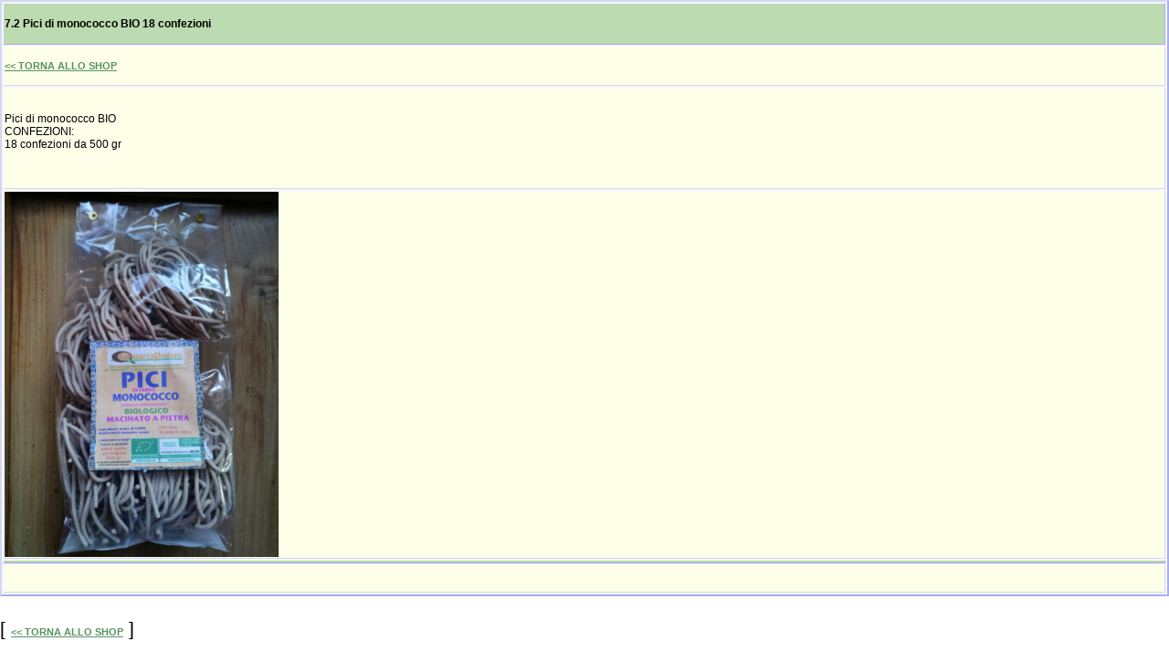

--- FILE ---
content_type: text/html
request_url: https://www.quartopodere.it/shop/prodotto.asp?id=214&t=7.2%20Pici%20di%20monococco%20BIO%2018%20confezioni
body_size: 2463
content:

<!DOCTYPE HTML PUBLIC "-//W3C//DTD HTML 4.0 Transitional//EN">
<html>
<head>
<TITLE>Prodotto: 214</TITLE>
<META NAME="description" CONTENT="prodotto"> 
<META NAME="keywords" CONTENT="Prodotti">
<meta name="revisit-after" content="5days">
<meta name="robots" content="index,follow">
<style type="text/css" media="screen">
html body {
	margin: 0;
	padding: 0;
	text-align: left;
	FONT-FAMILY: "Trebuchet MS", Verdana, Arial, Sans-serif;
	FONT-SIZE: 21px;
	color: #000000;
	font-weight: normal;
}
TABLE {FONT-SIZE: 12px;FONT-FAMILY: "Trebuchet MS", Verdana, Arial, Sans-serif;vertical-align: middle;	font-weight: lighter;}
FORM {display:inline;}
.prodotti {background-color: #F5F7FC;border-left: 2px #D2D7F2 solid;border-top: 2px #D2D7F2 solid;border-right: 2px #A9AFE7 solid;border-bottom: 2px #A9AFE7 solid;}
.prodotti TH {font-weight: bold; border: 1px #A9AFE7 solid;height: 28px;color: #CCCC66; font-size: 11px; font-weight : bold;background-color: #009900;}
.prodotti td.row1	{
	background-color: #FEFFE9;
	border: 1px #D2D7F2 solid;
	border-width: 0px 1px 1px 0px;
	height: 30px;
}
.prodotti td.row2	{
	background-color: #BCDBB0;
	border: 1px #A6ADEE solid;
	border-width: 0px 1px 1px 0px;
	text-align: left;
	font-weight: bold;
}
.prodotti td.row3	{
	background-color: #BCDBB0;
	border: 1px #9AA2E2 solid;
	border-width: 0px 1px 1px 0px;
	text-align: center;
}
body {
	background-color: #FFF;
}
a {
	font-family: Verdana, Arial, Helvetica, sans-serif;
	font-size: 11px;
	color: #569360;
}
</style>
<meta http-equiv="Content-Type" content="text/html; charset=iso-8859-1">
</head>
<BODY>
<table width="100%" border="1" class="prodotti">
  <tr> 
    <td class="row2"> 
<br>
7.2 Pici di monococco BIO 18 confezioni
      
    <br>
    <br></td>
  </tr>
  <tr> 
    <td class="row1"> 
      <br>
        <a href="http://www.quartopodere.it/shop/"><strong><< TORNA ALLO SHOP</strong></a><br>
        <br>
</td>
  </tr>
  <tr>
    <td class="row1"><br>
<p>Pici di monococco BIO<br />
CONFEZIONI:<br />
18 confezioni da 500 gr&nbsp;</p>

<br>
<br></td>
  </tr>
  <tr>
    <td class="row1"><span><img src="http://www.quartopodere.it/public/foto/IMG_20170305_155309.jpg" width="300" border="0" align="center"><br></span></td>
  </tr>
  <tr> 
    <td class="row3"><div align="left"> 

</div></td>
  </tr>
  <tr> 
   <td class="row1"></td>
  </tr>
</table>

<br>
[ <a href="http://www.quartopodere.it/shop/"><strong><< TORNA ALLO SHOP</strong></a> ] <br>
        <br>

</BODY>
</HTML>